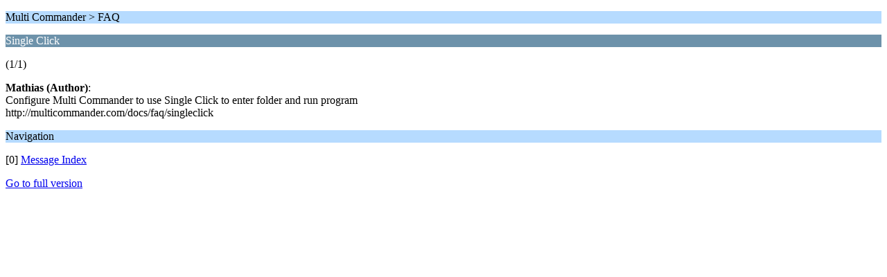

--- FILE ---
content_type: text/html; charset=UTF-8
request_url: https://forum.multicommander.com/forum/index.php/topic,1828.0/wap2.html?PHPSESSID=c08ot5hbvo1ogqgpaitisbhlu1
body_size: 593
content:
<?xml version="1.0" encoding="UTF-8"?>
<!DOCTYPE html PUBLIC "-//WAPFORUM//DTD XHTML Mobile 1.0//EN" "http://www.wapforum.org/DTD/xhtml-mobile10.dtd">
<html xmlns="http://www.w3.org/1999/xhtml">
	<head>
		<title>Single Click</title>
		<link rel="canonical" href="https://forum.multicommander.com/forum/index.php?topic=1828.0" />
		<link rel="stylesheet" href="https://forum.multicommander.com/forum/Themes/default/css/wireless.css" type="text/css" />
	</head>
	<body>
		<p class="titlebg">Multi Commander > FAQ</p>
		<p class="catbg">Single Click</p>
		<p class="windowbg">(1/1)</p>
		<p class="windowbg">
			<strong>Mathias (Author)</strong>:
			<br />
			Configure Multi Commander to use Single Click to enter folder and run program<br />http://multicommander.com/docs/faq/singleclick<br />
		</p>
		<p class="titlebg">Navigation</p>
		<p class="windowbg">[0] <a href="https://forum.multicommander.com/forum/index.php/board,10.0/wap2.html?PHPSESSID=c08ot5hbvo1ogqgpaitisbhlu1" accesskey="0">Message Index</a></p>
		<a href="https://forum.multicommander.com/forum/index.php/topic,1828.0/nowap.html?PHPSESSID=c08ot5hbvo1ogqgpaitisbhlu1" rel="nofollow">Go to full version</a>
	</body>
</html>